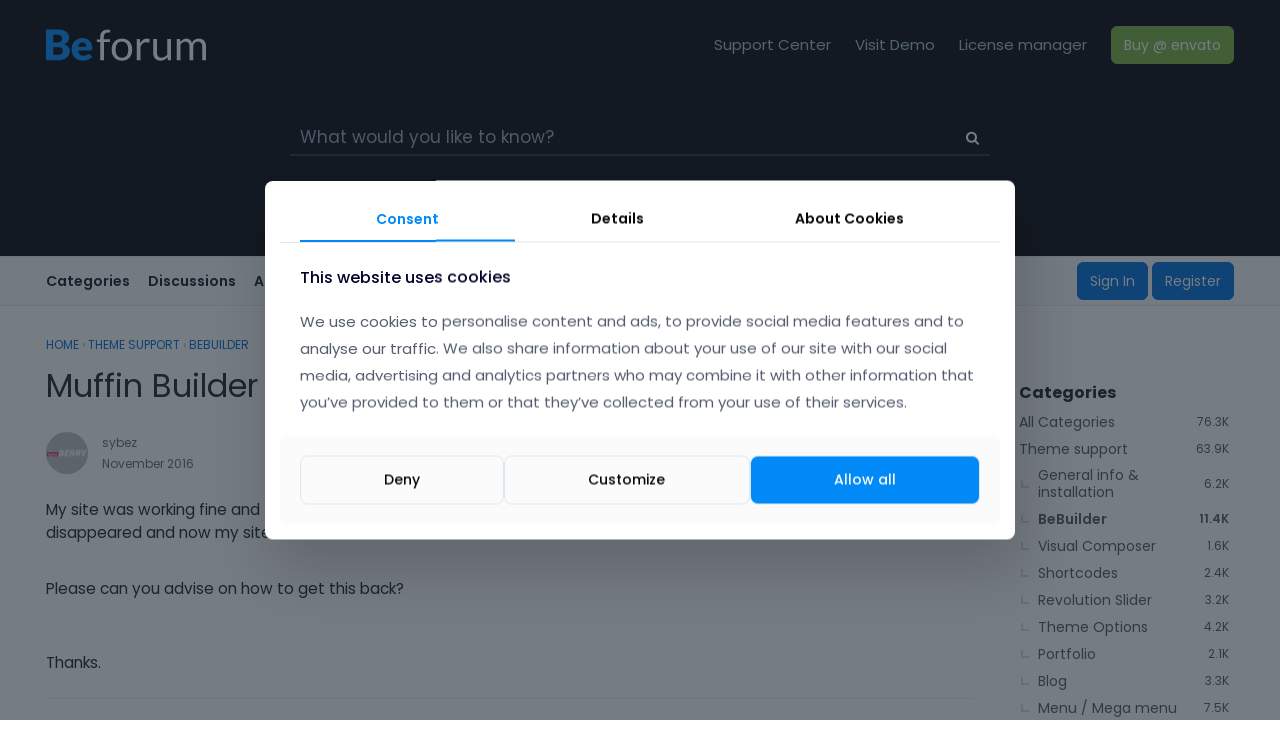

--- FILE ---
content_type: text/css
request_url: https://forum.muffingroup.com/betheme/plugins/GooglePrettify/design/prettify.css?v=1.2.3
body_size: 208
content:
/* Pretty printing styles. Used with prettify.js. */

pre, code {
    background-color: #fafafa;
    border-color: #aaa;
}

pre code {
    background-color: transparent;
}

/* SPAN elements with the classes below are added by prettyprint. */
.pln {
    color: #000
}

/* plain text */

.str {
    color: #080
}

/* string content */
.kwd {
    color: #00d
}

/* a keyword */
.com {
    color: #800
}

/* a comment */
.typ {
    color: #606
}

/* a type name */
.lit {
    color: #066
}

/* a literal value */
/* punctuation, lisp open bracket, lisp close bracket */
.pun, .opn, .clo {
    color: #660
}

.tag {
    color: #00d
}

/* a markup tag name */
.atn {
    color: #606
}

/* a markup attribute name */
.atv {
    color: #080
}

/* a markup attribute value */
.dec, .var {
    color: #606
}

/* a declaration; a variable name */
.fun {
    color: red
}

/* a function name */

/* Use higher contrast and text-weight for printable form. */
@media print, projection {
    .str {
        color: #060;
    }

    .kwd {
        color: #006;
        font-weight: bold;
    }

    .com {
        color: #600;
        font-style: italic;
    }

    .typ {
        color: #404;
        font-weight: bold;
    }

    .lit {
        color: #044;
    }

    .pun, .opn, .clo {
        color: #440;
    }

    .tag {
        color: #006;
        font-weight: bold;
    }

    .atn {
        color: #404;
    }

    .atv {
        color: #060;
    }
}

/* Specify class=linenums on a pre to get line numbering */
ol.linenums {
    margin-top: 0;
    margin-bottom: 0
}

/* IE indents via margin-left */
li.L0,
li.L1,
li.L2,
li.L3,
li.L5,
li.L6,
li.L7,
li.L8 {
    list-style-type: none
}

/* Alternate shading for lines */
li.L1,
li.L3,
li.L5,
li.L7,
li.L9 {
    background: #f0f0f0
}


--- FILE ---
content_type: text/css
request_url: https://forum.muffingroup.com/betheme/themes/open-vf-com/design/fonts/style.css
body_size: -186
content:
@font-face {
  font-family: 'Poppins';
  font-style: normal;
  font-weight: 300;
  src: url(Poppins/Poppins-Light.ttf);
  font-display: swap;
}

@font-face {
  font-family: 'Poppins';
  font-style: normal;
  font-weight: 400;
  src: url(Poppins/Poppins-Regular.ttf);
  font-display: swap;
}

@font-face {
  font-family: 'Poppins';
  font-style: normal;
  font-weight: 500;
  src: url(Poppins/Poppins-Medium.ttf);
  font-display: swap;
}

@font-face {
  font-family: 'Poppins';
  font-style: normal;
  font-weight: 600;
  src: url(Poppins/Poppins-SemiBold.ttf);
  font-display: swap;
}

@font-face {
  font-family: 'Poppins';
  font-style: normal;
  font-weight: 700;
  src: url(Poppins/Poppins-Bold.ttf);
  font-display: swap;
}

@font-face {
  font-family: 'Poppins';
  font-style: normal;
  font-weight: 900;
  src: url(Poppins/Poppins-Black.ttf);
  font-display: swap;
}

/*@font-face {
  font-family: 'Poppins';
  font-style: italic;
  font-weight: 300;
  src: url(Poppins/Poppins-LightItalic.ttf);
  font-display: swap;
}

@font-face {
  font-family: 'Poppins';
  font-style: italic;
  font-weight: 400;
  src: url(Poppins/Poppins-Italic.ttf);
  font-display: swap;
}

@font-face {
  font-family: 'Poppins';
  font-style: italic;
  font-weight: 500;
  src: url(Poppins/Poppins-MediumItalic.ttf);
  font-display: swap;
}

@font-face {
  font-family: 'Poppins';
  font-style: italic;
  font-weight: 600;
  src: url(Poppins/Poppins-SemiBoldItalic.ttf);
  font-display: swap;
}

@font-face {
  font-family: 'Poppins';
  font-style: italic;
  font-weight: 700;
  src: url(Poppins/Poppins-BoldItalic.ttf);
  font-display: swap;
}

@font-face {
  font-family: 'Poppins';
  font-style: italic;
  font-weight: 900;
  src: url(Poppins/Poppins-BlackItalic.ttf);
  font-display: swap;
}
*/
